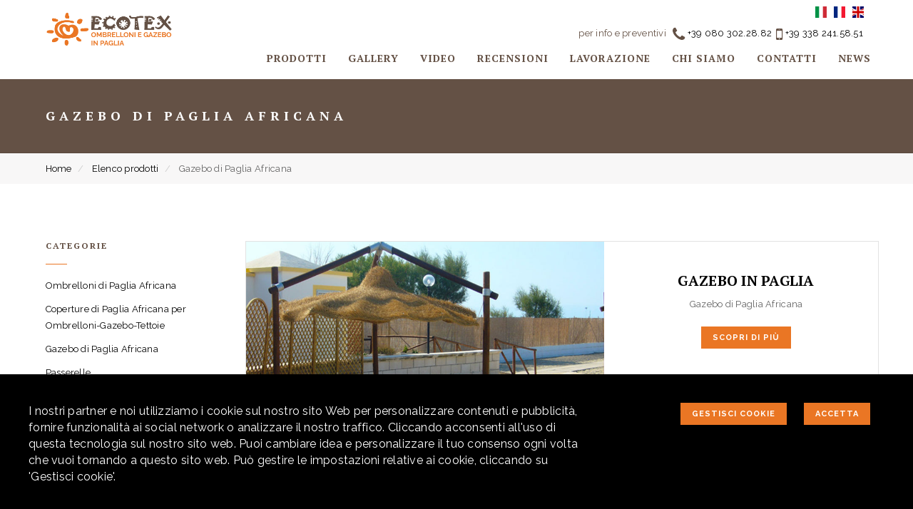

--- FILE ---
content_type: text/html; charset=utf-8
request_url: http://www.ecotex.it/gazebo-di-paglia-africana/4c
body_size: 6136
content:
<!DOCTYPE html>
<html lang="it">
<head>
    <meta charset="utf-8" />
    <meta name="viewport" content="width=device-width, initial-scale=1.0">
    <title>Gazebo di Paglia Africana</title>
    <meta name="description" content="" />
    <meta http-equiv="X-UA-Compatible" content="IE=edge">
    
    <meta property="og:type" content="article" />
    <meta property="og:url" content="/gazebo-di-paglia-africana/4c" />
    <meta property="og:title" content="Gazebo di Paglia Africana" />
    <meta property="og:image" />
    <meta property="og:description" content="" />
    <meta property="og:site_name" content="Ecotex - Ombrelloni in Paglia Lidi" />
    <meta property="og:title" content="Gazebo di Paglia Africana" />
    <meta property="og:image" />
    <meta property="og:description" content="" />

    <meta name="twitter:card" content="summary" />
    <meta name="twitter:title" content="Gazebo di Paglia Africana" />
    <meta name="twitter:description" content="" />
    <meta name="twitter:image" />
    <meta name="twitter:site" content="Ecotex - Ombrelloni in Paglia Lidi" />
    <link rel="shortcut icon" href="public/favicon.ico">

    <base href="http://www.ecotex.it/" />

    <!--fonts include-->
    <link href='//fonts.googleapis.com/css?family=Montserrat:400,700' rel='stylesheet' type='text/css'>
    <!--stylesheet include-->
    <!-- animation -->
    <link rel="stylesheet" href="/content/animate.css" />
    <!-- bootstrap -->
    <link rel="stylesheet" href="/content/bootstrap.css" />
    <!-- et line icon -->
    <link rel="stylesheet" href="/content/et-line-icons.css" />
    <!-- font-awesome icon -->
    <link rel="stylesheet" href="/content/font-awesome.min.css" />
    <!-- revolution slider -->
    <link rel="stylesheet" href="/content/extralayers.css" />
    <link rel="stylesheet" href="/content/settings.css" />
    <!-- magnific popup -->
    <link rel="stylesheet" href="/content/magnific-popup.css" />
    <!-- owl carousel -->
    <link rel="stylesheet" href="/content/owl.carousel.css" />
    <link rel="stylesheet" href="/content/owl.transitions.css" />
    <link rel="stylesheet" href="/content/full-slider.css" />
    <!-- text animation -->
    <link rel="stylesheet" href="/content/text-effect.css" />
    <!-- hamburger menu  -->
    <link rel="stylesheet" href="/content/menu-hamburger.css" />
    <!-- common -->
    <link rel="stylesheet" href="/content/style.css" />
    <link rel="stylesheet" href="https://cdnjs.cloudflare.com/ajax/libs/flag-icon-css/3.2.0/css/flag-icon.min.css" />
    <link href="/content/custom.css?7" rel="stylesheet" />
    <!-- responsive -->
    <link rel="stylesheet" href="/content/responsive.css" />
    <!--[if IE]>
        <link rel="stylesheet" href="~/content/style-ie.css" />
    <![endif]-->
    <!--[if IE]>
        <script src="js/html5shiv.js"></script>
    <![endif]-->
    <!--[if lte IE 10]><link rel="stylesheet" type="text/css" media="screen" href="~/Content/ie.css"><![endif]-->
    <!--head libs-->
    <!--[if lte IE 8]>
        <style>
            #preloader{display:none !important;}
        </style>
    <![endif]-->
    <script src="/bundles/modernizr?v="></script>





</head>

<body>
  
        <div id="PanelCookiePolicy" class="panel-cookie">
            <div class="row">
                <div class="col-md-8">
                    
                    I nostri partner e noi utilizziamo i cookie sul nostro sito Web per personalizzare contenuti e pubblicità, fornire funzionalità ai social network o analizzare il nostro traffico. Cliccando acconsenti all'uso di questa tecnologia sul nostro sito web. Puoi cambiare idea e personalizzare il tuo consenso ogni volta che vuoi tornando a questo sito web. Può gestire le impostazioni relative ai cookie, cliccando su 'Gestisci cookie'.
                </div>
                <div class="col-md-4 text-right">
                    <button data-toggle="modal" data-target="#CookieModal" class="highlight-button-dark btn btn-small button">  Gestisci Cookie</button>
                    <button onclick="AccettaTuttiCookie();" class="highlight-button-dark btn btn-small button">Accetta</button>
                </div>
            </div>

        </div>
    <!-- Modal -->
    <div class="modal fade" id="CookieModal" data-keyboard="false" data-backdrop="static" tabindex="-1" aria-labelledby="exampleModalLabel" aria-hidden="true">
        <div class="modal-dialog">
            <div class="modal-content">
                <div class="modal-header">
                    <h5 class="modal-title" id="exampleModalLabel">Cookie Policy</h5>
                </div>
                <div class="modal-body">

    <p class="mb-3">
        Questo sito web si serve dei cookie per diversi fini, sia per consentire funzioni all'interno del sito e sia per attività di marketing mirate. Per maggiori informazioni, riveda la nostra <a href="/cookie-policy">informativa sulla privacy e sui cookie</a>.
    </p>
    <h5 class="mb-1">Necessari Servizi e cookie</h5>
    <div class="form-group form-check">
        <input type="checkbox" id="BaseCookie" name="BaseCookie" class="form-check-input" disabled checked />
        <label class="form-check-label">
            Questi servizi sono necessari per il corretto funzionamento di questo sito web: <b>Google Tag Manager e Google Recaptcha</b>
        </label>
    </div>
    <h5 class="mb-1">Cookie funzionali, di prestazione e di interesse</h5>
    <p class="mb-3">I servizi di analisi ci aiutano ad analizzare l'utilizzo del sito e ottimizzarlo per un'esperienza migliore per tutti</p>
    <div class="form-group form-check">
        <input class="form-check-input" data-val="true" data-val-required="Il campo GoogleCookie è obbligatorio." id="GoogleCookie" name="GoogleCookie" type="checkbox" value="true" /><input name="GoogleCookie" type="hidden" value="false" />
        <label class="form-check-label" for="GoogleCookie">
            Google Analytic, Youtube e Google Maps
        </label>
    </div>
    <div class="form-group form-check">
        <input class="form-check-input" data-val="true" data-val-required="Il campo FacebookCookie è obbligatorio." id="FacebookCookie" name="FacebookCookie" type="checkbox" value="true" /><input name="FacebookCookie" type="hidden" value="false" />
        <label class="form-check-label" for="FacebookCookie">Facebook Pixel</label>
    </div>
    <div class="form-group form-check">
        <input class="form-check-input" data-val="true" data-val-required="Il campo TwitterCookie è obbligatorio." id="TwitterCookie" name="TwitterCookie" type="checkbox" value="true" /><input name="TwitterCookie" type="hidden" value="false" />
        <label class="form-check-label" for="TwitterCookie">
            Twitter Pixel
        </label>
    </div>
    <div class="form-group form-check">
        <input class="form-check-input" data-val="true" data-val-required="Il campo LinkedinCookie è obbligatorio." id="LinkedinCookie" name="LinkedinCookie" type="checkbox" value="true" /><input name="LinkedinCookie" type="hidden" value="false" />
        <label class="form-check-label" for="LinkedinCookie">LinkedIn Insight</label>
    </div>
    <div class="my-3">
        <button type="button" onclick="AccettaTuttiCookie()" class="highlight-button-dark btn btn-small button">Accetta tutti</button>
        <button type="button" onclick="SelezionaCookie()" class="highlight-button-dark btn btn-small button">Salva scelta</button>
    </div>

                </div>
            </div>
        </div>
    </div>


    <!-- navigation panel -->
    <nav class="navbar navbar-default navbar-fixed-top nav-transparent overlay-nav sticky-nav nav-border-bottom bg-white" role="navigation">
        <div class="container">
            <div class="row">
                <!-- logo -->
                <div class="col-md-3 pull-left">
                    <a class="logo-light" href="/" title="Home"><img alt="Ecotex" src="public/Impostazioni/logo-ecotex.png" class="logo" /></a>
                    <a class="logo-dark" href="/" title="Home"><img alt="Ecotex" src="public/Impostazioni/logo-ecotex.png" class="logo" /></a>
                </div>
                <!-- end logo -->
                <ul class="pull-right elenco-lingue">
                        <li>
                            <a href="/" title="it">
                                <span class="flag-icon flag-icon-it flag-icon-squared"></span>
                            </a>
                        </li>
                        <li>
                            <a href="/fr/" title="fr">
                                <span class="flag-icon flag-icon-fr flag-icon-squared"></span>
                            </a>
                        </li>
                        <li>
                            <a href="/en/" title="en">
                                <span class="flag-icon flag-icon-gb flag-icon-squared"></span>
                            </a>
                        </li>

                </ul>
      <!-- toggle navigation -->
  <div class="navbar-header col-sm-9 col-xs-2 pull-right">
    <button type="button" class="navbar-toggle" data-toggle="collapse" data-target=".navbar-collapse"> <span class="sr-only">Toggle navigation</span> <span class="icon-bar"></span> <span class="icon-bar"></span> <span class="icon-bar"></span> </button>
  </div>
        <!-- toggle navigation end -->
  <div class="col-md-9 pull-right accordion-menu text-right">
    <div class="info-box">
      <div itemscope itemtype="http://schema.org/LocalBusiness">
        per info e preventivi <span itemprop="telephone">&nbsp;<a href="tel:+390803022882" title="Tel"><i class="fa fa-phone"></i>+39 080 302.28.82</a></span><span itemprop="telephone"> <a href="tel:+393382415851" title="Tel"><i class="fa fa-mobile"></i>+39 338 241.58.51</a></span>
      </div>
    </div>
    <div class="navbar-collapse collapse">
      <ul id="accordion" class="nav navbar-nav navbar-right panel-group">
          <li>
            <a href="/prodotti/"  title="Prodotti" class="dropdown panel simple-dropdown">
              Prodotti
           
            </a>
          </li>
          <li>
            <a href="/photogallery/"  title="Gallery" class="dropdown panel simple-dropdown">
              Gallery
           
            </a>
          </li>
          <li>
            <a href="/video/9"  title="Video" class="dropdown panel simple-dropdown">
              Video
           
            </a>
          </li>
          <li>
            <a href="/feedback/"  title="Recensioni" class="dropdown panel simple-dropdown">
              Recensioni
           
            </a>
          </li>
          <li>
            <a href="/lavorazione/8"  title="Lavorazione" class="dropdown panel simple-dropdown">
              Lavorazione
           
            </a>
          </li>
          <li>
            <a href="/chi-siamo/4"  title="Chi siamo" class="dropdown panel simple-dropdown">
              Chi siamo
           
            </a>
          </li>
          <li>
            <a href="/contatti/1"  title="Contatti" class="dropdown panel simple-dropdown">
              Contatti
           
            </a>
          </li>
          <li>
            <a href="/news/"  title="News" class="dropdown panel simple-dropdown">
              News
           
            </a>
          </li>
      </ul>

    </div>
    </div>




            </div>
        </div>
    </nav>
    <!-- end navigation panel -->


    
<section class="content-top-margin page-title-section page-title page-title-small bg-brown border-bottom-light border-top-light">
  <div class="container">
    <div class="row">
      <div class="col-lg-8 col-md-7 col-sm-12 animated fadeInUp">
        <h1 class="white-text">Gazebo di Paglia Africana</h1>
      </div>

    </div>
  </div>
</section>
<section class="content-breadcrumb bg-light-gray">
  <div class="container clearfix">

    <ol class="breadcrumb">

        <li>
            <a href="/">Home</a>
        </li>
        <li>
            <a href="/Prodotti/">Elenco prodotti</a>
        </li>
        <li>
Gazebo di Paglia Africana        </li>
    </ol>
  </div>
</section>

<section class="">
  <div class="container">
    <div class="row">



      <div class="col-md-9 col-sm-8 col-xs-12 xs-margin-bottom-40px product-main-wrapper pull-right">

              <div class="row box-categoria">
                <div class="col-md-7 no-padding-left">
                  
                  <a href="/gazebo-in-paglia-e-legno-per-lidi-ecotex/1d"><img class="preview-categoria" src="/public/AnagraficaArticoli/Gazebo_karen_paglia/Gazebo-Karen.jpg" alt="Gazebo in paglia" /></a>
                </div>
                <div class="col-md-5 padding-five text-center">
                  <h3>
                    <a href="/gazebo-in-paglia-e-legno-per-lidi-ecotex/1d" class="" target="">
                      Gazebo in paglia
                    </a>
                  </h3>
                  <p>Gazebo di Paglia Africana</p>
                  <p class="text-center">
                    <a href="/gazebo-in-paglia-e-legno-per-lidi-ecotex/1d" class="highlight-button-dark  btn btn-small button no-margin">Scopri di pi&#249;</a>
                  </p>
                </div>
              </div>
            <div class="pagination">






            </div>

      </div>

      <div class="col-md-3 col-sm-4 col-xs-12 sidebar pull-left">
  <div class="widget widget_hcode_recent_widget">
    <h5 class="widget-title font-alt">Categorie</h5>
    <div class="thin-separator-line bg-orange no-margin-lr"></div>
      <ul class="product-categories">
          <li class="cat-item widget-category-list light-gray-text">
            <a href="/ombrelloni-in-paglia-africana/19c" class="fs_large_0 d_inline_b">Ombrelloni di Paglia Africana</a>

          </li>
          <li class="cat-item widget-category-list light-gray-text">
            <a href="/coperture-di-paglia-africana-per-ombrelloni-gazebo-tettoie/3c" class="fs_large_0 d_inline_b">Coperture di Paglia Africana per Ombrelloni-Gazebo-Tettoie</a>

          </li>
          <li class="cat-item widget-category-list light-gray-text">
            <a href="/gazebo-di-paglia-africana/4c" class="fs_large_0 d_inline_b">Gazebo di Paglia Africana</a>

          </li>
          <li class="cat-item widget-category-list light-gray-text">
            <a href="/passerelle/18c" class="fs_large_0 d_inline_b">Passerelle</a>

          </li>
          <li class="cat-item widget-category-list light-gray-text">
            <a href="/lampade/5c" class="fs_large_0 d_inline_b">Lampade</a>

          </li>
          <li class="cat-item widget-category-list light-gray-text">
            <a href="/porta-rifiuti/8c" class="fs_large_0 d_inline_b">Porta rifiuti</a>

          </li>
          <li class="cat-item widget-category-list light-gray-text">
            <a href="/torretta-per-bagnino/13c" class="fs_large_0 d_inline_b">Torretta per bagnino</a>

          </li>
          <li class="cat-item widget-category-list light-gray-text">
            <a href="/lettino-cayman/21c" class="fs_large_0 d_inline_b">Lettini</a>

          </li>
          <li class="cat-item widget-category-list light-gray-text">
            <a href="/staccionate/11c" class="fs_large_0 d_inline_b">Staccionate</a>

          </li>
          <li class="cat-item widget-category-list light-gray-text">
            <a href="/tavoli-sedie-sgabelli/12c" class="fs_large_0 d_inline_b">Tavoli - Sedie - Sgabelli</a>

          </li>
          <li class="cat-item widget-category-list light-gray-text">
            <a href="/accessori-per-ombrelloni/20c" class="fs_large_0 d_inline_b">Accessori per Ombrelloni</a>

          </li>
      </ul>
  </div>

    <div class="widget widget_hcode_recent_widget">

      <h5 class="widget-title font-alt">Ultime news</h5>
      <div class="thin-separator-line bg-orange no-margin-lr"></div>
      <div class="widget-body">
        <ul class="widget-posts">
            <li class="clearfix">
                <a href="/news/sun-fiera-rimini/11" class="nobg"><img class="attachment-full size-full wp-post-image" width="100px" src="/public/News/sun2021.jpg" alt=""></a>
              <div class="widget-posts-details">                
                 <a href="/news/sun-fiera-rimini/11">SUN Fiera Rimini</a>
              </div>
            </li>
            <li class="clearfix">
                <a href="/news/fiera-di-settore-dubai-2021/9" class="nobg"><img class="attachment-full size-full wp-post-image" width="100px" src="/public/News/big5-2021.jpg" alt=""></a>
              <div class="widget-posts-details">                
                 <a href="/news/fiera-di-settore-dubai-2021/9">Fiera di settore Dubai 2021</a>
              </div>
            </li>
            <li class="clearfix">
                <a href="/news/balnearia-la-spiaggia-del-futuro/10" class="nobg"><img class="attachment-full size-full wp-post-image" width="100px" src="/public/News/balnearea2021.jpg" alt=""></a>
              <div class="widget-posts-details">                
                 <a href="/news/balnearia-la-spiaggia-del-futuro/10">Balnearia - La spiaggia del futuro</a>
              </div>
            </li>
        </ul>
      </div>
    </div>


      </div>
    </div>
  </div>
</section>

    <footer>

        <div class="container footer-middle" style="display:none">

            <div class="wide-separator-line bg-mid-gray no-margin-lr margin-three no-margin-bottom"></div>
            <div class="row margin-four no-margin-bottom">
                <div class="col-md-6 col-sm-12 sm-text-center sm-margin-bottom-four">
                    <!-- link -->
<!-- BEGIN MAIN MENU FOOTER-->


<ul class="list-inline footer-link text-uppercase">
    <li>
        <a title="Multimedia"  href="multimedia/" >Multimedia</a>
    </li>
    <li>
        <a title="Prodotti"  href="prodotti/" >Prodotti</a>
    </li>
    <li>
        <a title="Ecotex"  href="/chi-siamo/4" >Ecotex</a>
    </li>
</ul>

<!-- END MAIN MENU FOOTER-->


                    <!-- end link -->
                </div>

            </div>
        </div>
        <div class="container-fluid bg-brown footer-bottom">
            <div class="container">
                <div class="row margin-three">
                    <!-- copyright -->
                    <div class="col-md-8 col-sm-12 col-xs-12 copyright text-left letter-spacing-1 xs-text-center xs-margin-bottom-one white-text">

                        <p><strong>ECO. TEX. S.a.s.</strong></p>
<p>Vendita <a title="Ombrelloni in paglia" href="ombrelloni-di-paglia-africana/19c">Ombrelloni in paglia</a> e <a title="Gazebo per lidi" href="gazebo-di-paglia-africana/4c">Gazebo per lidi</a><br />Via Altamura, 17 - Santeramo in Colle (BA)<br />Tel: <a title="Tel" href="tel:+390803022882">+ 39 080 3022882</a> - E-mail: <a style="text-transform: lowercase;" title="email" href="/cdn-cgi/l/email-protection#d8b1b6beb798bdbbb7acbda0f6b1ac"><span class="__cf_email__" data-cfemail="f69f989099b693959982938ed89f82">[email&#160;protected]</span></a></p>
<p><strong><a href="https://www.ecotex.it/erogazioni/10" target="_blank">CONTRIBUTI RICEVUTI</a></strong></p>
<p><strong>&nbsp;</strong></p>
                        <span class="small_text">
                            &copy; 2026 Ecotex. All Rights Reserved. P.IVA 05877290725 - <a href="/privacy/3" title="Privacy">Privacy</a> - <a href="/cookie-policy/2" title="Cookie Policy">Cookie policy</a> - Powered by <a title="Credits" class="white-text" target="_blank" href="https://www.labonext.com">Labonext</a>
                        </span>
                    </div>
                    <div class="col-md-4 col-sm-12 footer-social text-right sm-text-center">
                        <div class="info-box">
                            <div itemscope itemtype="http://schema.org/LocalBusiness">

                                per info e preventivi<br /><span itemprop="telephone"><a href="tel:+390803022882" title="Tel"><i class="fa fa-phone fa-fw"></i>+39 080 302.28.82</a></span><span itemprop="telephone"> <a href="tel:+393382415851" title="Tel"><i class="fa fa-mobile fa-fw"></i>+39 338 241.58.51</a></span>

                            </div>

                        </div>
                        <div class="paga-paypal">
                            <a title="PayPal" href="https://www.paypal.com/cgi-bin/webscr?cmd=_xclick&business=info%40ecotex%2eit&lc=IT&item_name=Ecotex&button_subtype=services&no_note=0&currency_code=EUR&bn=PP%2dBuyNowBF%3apaypal%2ejpg%3aNonHostedGuest">
                                <img src="/public/paypal.png" alt="PayPal" />
                            </a>
                        </div>


                    </div>
                    <!-- end copyright -->
                </div>
            </div>
        </div>
        <!-- scroll to top -->
        <a href="javascript:;" class="scrollToTop" title="Scroll top"><i class="fa fa-angle-up"></i></a>
        <!-- scroll to top end... -->
    </footer>

    <script data-cfasync="false" src="/cdn-cgi/scripts/5c5dd728/cloudflare-static/email-decode.min.js"></script><script src="/bundles/jquery?v=vEaljJV1h4KYaqn2s6dj9T-6yVrUkuN-z--_W-PVafM1"></script>

    <script src="/bundles/bootstrap?v=kxgUYMbP05b1tkvE2-WSM7uZQ863ezgQ4m8Rp4FChrw1"></script>

    <script src="/Scripts/jquery.unobtrusive-ajax.min.js"></script>
    <script type="text/javascript" src="/scripts/modernizr.js"></script>
    
    <script type="text/javascript" src="/scripts/jquery.easing.1.3.js"></script>
    <script type="text/javascript" src="/scripts/skrollr.min.js"></script>
    <script type="text/javascript" src="/scripts/smooth-scroll.js"></script>
    <!-- jquery appear -->
    <script type="text/javascript" src="/scripts/jquery.appear.js"></script>
    <!-- animation -->
    <script type="text/javascript" src="/scripts/wow.min.js"></script>
    <!-- page scroll -->
    <script type="text/javascript" src="/scripts/page-scroll.js"></script>
    <!-- easy piechart-->
    <script type="text/javascript" src="/scripts/jquery.easypiechart.js"></script>
    <!-- parallax -->
    <script type="text/javascript" src="/scripts/jquery.parallax-1.1.3.js"></script>
    <!--portfolio with shorting tab -->
    <script type="text/javascript" src="/scripts/jquery.isotope.min.js"></script>
    <!-- owl slider  -->
    <script type="text/javascript" src="/scripts/owl.carousel.min.js"></script>
    <!-- magnific popup  -->
    <script type="text/javascript" src="/scripts/jquery.magnific-popup.min.js"></script>
    <script type="text/javascript" src="/scripts/popup-gallery.js"></script>
    <!-- text effect  -->
    <script type="text/javascript" src="/scripts/text-effect.js"></script>
    <!-- revolution slider  -->
    <script type="text/javascript" src="/scripts/jquery.tools.min.js"></script>
    <script type="text/javascript" src="/scripts/jquery.revolution.js"></script>
    <!-- counter  -->
    <script type="text/javascript" src="/scripts/counter.js"></script>
    <!-- countTo -->
    <script type="text/javascript" src="/scripts/jquery.countTo.js"></script>
    <!-- fit videos  -->
    <script type="text/javascript" src="/scripts/jquery.fitvids.js"></script>
    <!-- imagesloaded  -->
    <script type="text/javascript" src="/scripts/imagesloaded.pkgd.min.js"></script>
    <!-- hamburger menu-->
    <script type="text/javascript" src="/scripts/classie.js"></script>
    <script type="text/javascript" src="/scripts/hamburger-menu.js"></script>
    <!-- setting -->
    <script type="text/javascript" src="/scripts/main.js"></script>
    <script src="/Scripts/jquery.cookie-1.4.1.min.js"></script>
    <script src="/Scripts/ProvinceComuniScript.js"></script>
    <script src="/Scripts/script.js"></script>
    
<script defer src="https://static.cloudflareinsights.com/beacon.min.js/vcd15cbe7772f49c399c6a5babf22c1241717689176015" integrity="sha512-ZpsOmlRQV6y907TI0dKBHq9Md29nnaEIPlkf84rnaERnq6zvWvPUqr2ft8M1aS28oN72PdrCzSjY4U6VaAw1EQ==" data-cf-beacon='{"version":"2024.11.0","token":"afb393b0937947daa15b44bdd74a4ec8","r":1,"server_timing":{"name":{"cfCacheStatus":true,"cfEdge":true,"cfExtPri":true,"cfL4":true,"cfOrigin":true,"cfSpeedBrain":true},"location_startswith":null}}' crossorigin="anonymous"></script>
</body>
</html>


--- FILE ---
content_type: text/css
request_url: http://www.ecotex.it/content/custom.css?7
body_size: 4840
content:

@import url('https://fonts.googleapis.com/css?family=PT+Serif:400,700');
@import url('https://fonts.googleapis.com/css?family=Raleway:400,700');
#PanelCookiePolicy {
  position: fixed;
  z-index: 10000;
  bottom: 0;
  width: 100%;
  background: #000;
  padding:40px;
  font-size:16px
}
#PanelCookiePolicy{
  color:#fff
}
  #PanelCookiePolicy a {
    color: #ea7624
  }
body {
  font-family: 'Raleway',Arial;
  font-weight: 400;
}
.fontH1 {
  color: #645145;
  font-family: 'PT Serif',Arial !important;
  line-height: 45px;
  font-size: 36px;
}
.slider-text-middle p {
  font-family: 'PT Serif',Arial !important;
  font-weight: 700;
  font-size: 45px;
  text-transform: uppercase;
  line-height: 45px;
}
.page p, .single-product p {
  font-size: 14px;
}
.box-categoria {border:1px solid #e2e2e2;margin-bottom:20px}
.img-categoria {
  width: 100%;
  height: 300px;
  background-repeat: no-repeat;
  background-size: cover;
}
.preview-categoria {width:100%}.box-categoria h3 {
  font-size: 20px;
  margin-bottom: 10px
}
section {
  padding: 80px 0
}
.boxtop h2{font-size:19px}
.content-top-margin {
  margin-top: 110px;
}
.logo {
  max-width: 180px;
}

.highlight-button-dark {
  border: 2px solid #ea7624;
  background-color: #ea7624;
}

  .highlight-button-dark:hover {
    border: 2px solid #ea7624;
    color: #ea7624;
  }

.checkbox input {
  margin-left: 0px !important;
}

.navbar-nav > li > a {
  font-size: 14px;
  font-family: 'PT Serif',Arial;
  font-weight: 700
}

.navbar-default .navbar-nav > li > a {
  color: #645145;
}

.content-breadcrumb {
  padding: 10px 0;
}

  .content-breadcrumb .breadcrumb {
    margin-bottom: 0px;
    padding-left: 0px
  }

.small_text {
  font-size: 9px;
}

.text-uppercase {
  font-family: 'PT Serif',Arial;
  font-weight: 700
}

h1, h2, h3, h4, h5, .page-title h1, .page-title-small h1, .blog-title a {
  color: #645145;
  font-family: 'PT Serif',Arial !important;
  font-weight: 700
}

.navbar-default .navbar-nav > li > a:hover, .navbar-default .navbar-nav > li > a.active {
  border-bottom: 2px solid #ea7624;
}

footer ul.list-inline li a {
  color: #645145
}

.brown-text {
  color: #645145 !important;
}

.footer-social a i {
  color: #fff;
}

.product-categories li {
  padding-bottom: 10px
}

.bg-orange {
  background: #EA7624 !important;
}

.bg-brown {
  background: #645145 !important;
}

.navbar-default .navbar-toggle {
  background: #645145 !important;
}

.work-3col figure {
  border: 1px solid #e2e2e2;
}

.work-with-title .grid figcaption {
  padding: 40px 10px 30px 10px
}

.btn-orange-border {
  border-color: #EA7624;
  color: #EA7624;
}

  .btn-orange-border:hover, .btn-orange {
    background-color: #EA7624
  }

.si-share {
  position: relative;
  padding-left: 5px;
  margin-top: 20px;
}

  .si-share div {
    float: right;
  }

.social-share {
  list-style: none;
  padding: 0;
  margin: 8px 0 0;
  float: left;
  width: 100%;
}
.pagination a {
 
  font-size: 16px;
}
  .social-share li {
    float: left;
    margin: 0 15px 0 0;
  }

.project-img-gallery {
  width: 100%;
  padding: 0px;
}

.loading {
  position: absolute;
  width: 100%;
  height: 100%;
  background: rgba(255,255,255,.5);
  z-index: 99;
  text-align: center;
  display: none
}

  .loading i {
    margin-top: 45%;
  }
footer a, footer a:hover {
  color: #fff;
}
.opacity-light {opacity:0.3!important}.blog-title a {
  font-size: 18px
}
.testimonial-style2 img {

  max-width: 200px;
}
.navbar .info-box {
  clear: both;
  float: right;
  padding: 6px;
  color: #645145
}
.info-box .fa {
  vertical-align: middle;
  font-size: 22px !important;
  color: #645145
}
.footer-bottom .info-box {
  background-color: #ea7624;
  padding: 6px;
  margin-bottom: 10px;
  color: #fff;
  text-align: center;
  clear: both;
}
  .footer-bottom .info-box span {
    font-weight: bold;
    font-size: 13px
  }
  .footer-bottom .info-box .fa {
    color: #fff;

  }

.navbar-nav.navbar-right:last-child {
  margin-right: -20px;
}
.nav > li {
    margin: 0px 15px 10px 15px;
}
.logo {margin-top:15px}
@media (max-width: 991px) {
  .navbar .text-right {
    background-color: rgba(100, 81, 69, 0.95)!important;
  }

  .navbar .info-box{display:none}
}
@media (max-width: 600px) {
  .footer-bottom .info-box span{display:block }
  .footer-social {clear:both}
}
@media (max-width: 500px) {
    .slider-text-middle {
        display:none
    }
}
.elenco-lingue {
    list-style:none;
    margin:5px 15px 0px;
    padding:0px;
}
    .elenco-lingue li {
        float:left;
        margin:0px 5px;
        font-size:16px;
    }

--- FILE ---
content_type: application/javascript
request_url: http://www.ecotex.it/Scripts/ProvinceComuniScript.js
body_size: 6750
content:
function LoadProvinceComuni(idselectProv, idselectCom) {
  $("select#" + idselectProv).append("<option value=''></option>");
  $.ajax({
    type: 'GET',
    url: 'https://laboratre.com/GeoPlaces.aspx?get=province',
    dataType: 'json',
    success: function (data) {
      $.each(data, function (index, item) {
        $("select#" + idselectProv).append("<option value='" + item.Codice + "'>" + item.Nome + "</option>");
      });
    },
    error: function (xhr, ajaxOptions, thrownError) {
      console.log(xhr.status);
      console.log(thrownError);
    }
  });

  //quando select provincia cambia
  $("select#" + idselectProv).change(function () {
    var value = $("option:selected", this).val();
    $("select#" + idselectCom).html("");
    $.ajax({
      type: 'GET',
      url: 'https://laboratre.com/GeoPlaces.aspx?get=comuni&idprovincia=' + value,
      dataType: 'json',
      success: function (data) {
        $("select#" + idselectCom).append("<option value=''></option>");
        $.each(data, function (index, item) {
          $("select#" + idselectCom).append("<option value='" + item.Id + "'>" + item.Nome + "</option>");
        });
      },
      error: function (xhr, ajaxOptions, thrownError) {
        console.log(xhr.status);
        console.log(thrownError);
      }
    });
  });
}

function LoadProvinceComuni(idselectProv, idselectCom, idform, provSel = "", comSel = "") {
  $("#" + idform + " select#" + idselectProv).append("<option value=''></option>");

  $.ajax({
    type: 'GET',
    url: 'https://laboratre.com/GeoPlaces.aspx?get=province',
    dataType: 'json',
    success: function (data) {
      $.each(data, function (index, item) {
        var stringAppend = "<option value='" + item.Codice + "'";
         if (item.Codice == provSel) stringAppend += " selected ";
        stringAppend += ">" + item.Nome + "</option>";

        $("#" + idform + " select#" + idselectProv).append(stringAppend);
      });
    },
    error: function (xhr, ajaxOptions, thrownError) {
      console.log(xhr.status);
      console.log(thrownError);
    }
  });
  //seè gia stata selezionata la provincia
  if (provSel != "") {   
    OnSelectProvinciaChange(provSel, idform, idselectProv, idselectCom, comSel);
  }

  //quando select provincia cambia
  $("#" + idform + " select#" + idselectProv).change(function () {
    var value = $("option:selected", this).val();
    OnSelectProvinciaChange(value, idform, idselectProv, idselectCom, comSel);
  });
}

function OnSelectProvinciaChange(value, idform, idselectProv, idselectCom, comSel = "") {
  
  $("#" + idform + " select#" + idselectCom).html("");
  $.ajax({
    type: 'GET',
    url: 'https://laboratre.com/GeoPlaces.aspx?get=comuni&idprovincia=' + value,
    dataType: 'json',
    success: function (data) {
      $("#" + idform + " select#" + idselectCom).append("<option value=''></option>");
      $.each(data, function (index, item) {
        var stringAppend = "<option value='" + item.Id + "'";
        if (item.Id == comSel) stringAppend += " selected ";  
        stringAppend += ">" + item.Nome + "</option>";
        $("#" + idform + " select#" + idselectCom).append(stringAppend);
      });
    },
    error: function (xhr, ajaxOptions, thrownError) {
      console.log(xhr.status);
      console.log(thrownError);
    }
  });
}

function LoadNazioni(idselectNaz, idselectProv, idselectCom, idselectProvEstera, idselectComEstera) {
  $("#" + idselectNaz).append("<option value=''></option>");
  $.ajax({
    type: 'GET',
    url: 'https://laboratre.com/GeoPlaces.aspx?get=nazioni',
    dataType: 'json',
    success: function (data) {
      $.each(data, function (index, item) {
        $("#" + idselectNaz).append('<option value="' + item.Id + '">' + item.Nome + '</option>');
      });
      $("#" + idselectNaz).val(90);
      $("#" + idselectProvEstera + ":input").hide();
      $("#" + idselectComEstera + ":input").hide();
      $("select#" + idselectProv).show();
      $("select#" + idselectCom).show();
      LoadProvinceComuni(idselectProv, idselectCom);
    },
    error: function (xhr, ajaxOptions, thrownError) {
      console.log(xhr.status);
      console.log(thrownError);
    }
  });


  $("select#" + idselectNaz).change(function () {
    var value = $("option:selected", this).val();
    if (value == 90) {
      LoadProvinceComuni(idselectProv, idselectCom);
      $("#" + idselectProvEstera + ":input").hide();
      $("#" + idselectComEstera + ":input").hide();
      $("select#" + idselectProv).show();
      $("select#" + idselectCom).show();
    } else {
      $("#" + idselectProvEstera + ":input").show();
      $("#" + idselectComEstera + ":input").show();
      $("select#" + idselectProv).hide();
      $("select#" + idselectCom).hide();
    }
  });
}


function LoadNazioni(idselectNaz, idselectProv, idselectCom, idselectProvEstera, idselectComEstera, idform, provSel = "", comSel = "") {
  $("#" + idform + " #" + idselectNaz).append("<option value=''></option>");

  $.ajax({
    type: 'GET',
    url: 'https://laboratre.com/GeoPlaces.aspx?get=nazioni',
    dataType: 'json',
    success: function (data) {
      $.each(data, function (index, item) {
        $("#" + idform + " #" + idselectNaz).append('<option value="' + item.Id + '">' + item.Nome + '</option>');
      });
      $("#" + idform + " #" + idselectNaz).val(90);
      $("#" + idform + " #" + idselectProvEstera + ":input").hide();
      $("#" + idform + " #" + idselectComEstera + ":input").hide();
      $("#" + idform + " select#" + idselectProv).show();
      $("#" + idform + " select#" + idselectCom).show();
      LoadProvinceComuni(idselectProv, idselectCom, idform, provSel, comSel);
    },
    error: function (xhr, ajaxOptions, thrownError) {
      console.log(xhr.status);
      console.log(thrownError);
    }
  });


  $("#" + idform + " select#" + idselectNaz).change(function () {
    var value = $("option:selected", this).val();
    if (value == 90) {
      LoadProvinceComuni(idselectProv, idselectCom);
      $("#" + idform + " #" + idselectProvEstera + ":input").hide();
      $("#" + idform + " #" + idselectComEstera + ":input").hide();
      $("#" + idform + " select#" + idselectProv).show();
      $("#" + idform + " select#" + idselectCom).show();
    } else {
      $("#" + idform + " #" + idselectProvEstera + ":input").show();
      $("#" + idform + " #" + idselectComEstera + ":input").show();
      $("#" + idform + " select#" + idselectProv).hide();
      $("#" + idform + " select#" + idselectCom).hide();
    }
  });
}

--- FILE ---
content_type: application/javascript
request_url: http://www.ecotex.it/Scripts/script.js
body_size: 3390
content:
function setNavigation() {
  var path = window.location.pathname;
  //path = path.replace(/\/$/, "");
  path = decodeURIComponent(path);
  if (path === "") path = "/";
  $("ul.navbar-nav li").each(function () {
    var href = $(this).children("a").attr('href');
    var testo = $(this).children("a").text().toLowerCase().replace(/<[^>]*>/g, "").trim();
  
    if (href != undefined) {
      console.log(path + "---" + href);
      if (path === "/" && testo === "home") {
        $(this).children("a").addClass('active');
      } else if (path === href && path != "/") {
        $(this).children("a").addClass('active');
      }
    }
  });
}

function disappear_banner() {
  $("#PanelCookiePolicy").slideUp();
  $.cookie("cookie_policy", "true", { expires: 365, path: '/' });
}
$(document).ready(function () {
  setNavigation();
    IFrameManage();
});


function AccettaTuttiCookie() {
    $("#PanelCookiePolicy").slideUp();
    var c = { "BaseCookie": true, "GoogleCookie": true, "FacebookCookie": true, "TwitterCookie": true, "LinkedinCookie": true };
    $.cookie("CookiePolicy", JSON.stringify(c), { expires: 365, path: '/' });
    $('#CookieModal').modal('hide');
    $(".modal-backdrop").fadeOut();
    IFrameManage();
}
function SelezionaCookie() {
    var c = {
        "BaseCookie": true,
        "GoogleCookie": $('#GoogleCookie').is(':checked'),
        "FacebookCookie": $('#FacebookCookie').is(':checked'),
        "TwitterCookie": $('#TwitterCookie').is(':checked'),
        "LinkedinCookie": $('#LinkedinCookie').is(':checked')
    };
    $.cookie("CookiePolicy", JSON.stringify(c), { expires: 365, path: '/' });
    $('#CookieModal').modal('hide'); $(".modal-backdrop").fadeOut();
    IFrameManage();
}

function IFrameManage() {
    var c = $.cookie("CookiePolicy");
    if (c == null) {
        $("iframe").each(function () {
            $(this).after("<div class='cookiedisabledpanel'><p>Questo plugin utilizza cookie per raccogliere dati e cookie di terze parti per migliorare l'esperienza utente. Per visualizzare il plugin è necessario dare il consenso.</p><p><a data-toggle='modal' data-target='#CookieModal'>Clicca qui per modificare le preferenze sulla Cookie Policy</a></div>");
            $(this).remove();
        });
        return;
    }
    var policy = JSON.parse($.cookie("CookiePolicy"));
    $("iframe").each(function () {
        var origsrc = $(this).attr("src");
        console.log(origsrc);
        if (origsrc != undefined) {
            origsrc = origsrc.toLocaleLowerCase();

            if ((!policy.GoogleCookie && (origsrc.includes("google") || origsrc.includes("youtube")))
                || (!policy.FacebookCookie && origsrc.includes("facebook"))
                || (!policy.TwitterCookie && origsrc.includes("twitter"))
                || (!policy.LinkedinCookie && origsrc.includes("linkedin"))) {
                $(this).after("<div class='cookiedisabledpanel'><p>Questo plugin utilizza cookie per raccogliere dati e cookie di terze parti per migliorare l'esperienza utente. Per visualizzare il plugin è necessario dare il consenso.</p><p><a data-toggle='modal' data-target='#CookieModal'>Clicca qui per modificare le preferenze sulla Cookie Policy</a></div>");
                $(this).remove();
            }
        }

    });
}